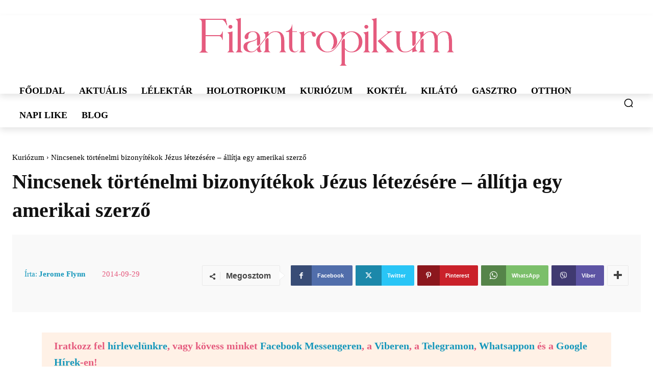

--- FILE ---
content_type: text/css; charset=utf-8
request_url: https://filantropikum.b-cdn.net/wp-content/plugins/td-cloud-library/assets/css/tdb_main.css
body_size: 6920
content:
.tdb-s-page-sec-header{margin-bottom:35px}body .tdb-spsh-title{margin:0;font-family:inherit;font-size:1.429em;font-weight:500;line-height:1.2;color:#1d2327}.tdb-s-btn{display:inline-flex;align-items:center;justify-content:center;position:relative;background-color:#0489fc;min-width:100px;padding:14px 24px 16px;font-size:1em;line-height:1;font-weight:600;text-align:center;text-decoration:none;color:#fff;border:0;border-radius:5px;outline:3px solid transparent;transition:background-color .2s ease-in-out,color .2s ease-in-out,border-color .2s ease-in-out,outline-color .2s ease-in-out;-webkit-appearance:none;cursor:pointer}.tdb-s-btn svg{position:relative;width:.9em;height:auto;margin-right:.5em}.tdb-s-btn:hover,.tdb-s-btn:active{background-color:#152bf7}.tdb-s-btn:active:not(:disabled){outline-color:rgba(21,43,247,.2)}.tdb-s-btn:disabled{background-color:#9acffd;pointer-events:none}.tdb-s-btn.tdb-s-btn-saving:after{content:'';position:relative;width:12px;height:12px;margin-left:15px;border:1px solid #fff;border-left-color:transparent;border-right-color:transparent;border-radius:50%;-webkit-animation:fullspin 1s infinite ease-out;animation:fullspin 1s infinite ease-out;z-index:2;transition:border-top-color .2s ease-in-out,border-bottom-color .2s ease-in-out}.tdb-s-btn.tdb-s-btn-saved{background-color:#9acffd;pointer-events:none}.tdb-s-btn.tdb-s-btn-saved:after{content:url('data:image/svg+xml; utf8, <svg xmlns="http://www.w3.org/2000/svg" width="12" height="8.875" viewBox="0 0 12 8.875"><path d="M7.125,13.875a1,1,0,0,1-.707-.293L3.293,10.457A1,1,0,0,1,4.707,9.043l2.418,2.418,6.168-6.168a1,1,0,0,1,1.414,1.414L7.832,13.582A1,1,0,0,1,7.125,13.875Z" transform="translate(-3 -5)" fill="%23fff"/></svg>');width:14px;height:auto;border:0;-webkit-animation:none;animation:none}.tdb-s-btn-sm{min-width:76px;padding:10px 19px 12px;font-size:.929em}.tdb-s-btn-sm svg{top:1px}.tdb-s-btn-sm.tdb-s-btn-saving:after{width:11px;height:11px;margin-left:13px}.tdb-s-btn-sm.tdb-s-btn-saving:not(.tdb-s-btn-saved):after{top:1px}.tdb-s-btn-sm.tdb-s-btn-saved:after{content:url('data:image/svg+xml; utf8, <svg xmlns="http://www.w3.org/2000/svg" width="10" height="7.5" viewBox="0 0 10 7.5"><path d="M6.5,12.5a1,1,0,0,1-.707-.293l-2.5-2.5A1,1,0,0,1,4.707,8.293L6.5,10.086l4.793-4.793a1,1,0,0,1,1.414,1.414l-5.5,5.5A1,1,0,0,1,6.5,12.5Z" transform="translate(-3 -5)" fill="%23fff" opacity="0.8"/></svg>');top:-2px}.tdb-s-btn-sm.tdb-s-btn-hollow{min-width:72px;padding:8px 17px 10px}.tdb-s-btn-sm.tdb-s-btn-hollow.tdb-s-btn-saved:after{content:url('data:image/svg+xml; utf8, <svg xmlns="http://www.w3.org/2000/svg" width="10" height="7.5" viewBox="0 0 10 7.5"><path d="M6.5,12.5a1,1,0,0,1-.707-.293l-2.5-2.5A1,1,0,0,1,4.707,8.293L6.5,10.086l4.793-4.793a1,1,0,0,1,1.414,1.414l-5.5,5.5A1,1,0,0,1,6.5,12.5Z" transform="translate(-3 -5)" fill="%23B3B3B3" opacity="0.8"/></svg>')}.tdb-s-btn-red{background-color:#ff3838}.tdb-s-btn-red:hover,.tdb-s-btn-red:active{background-color:#e20000}.tdb-s-btn-red:active:not(:disabled){outline-color:rgba(226,0,0,.15)}.tdb-s-btn-red:disabled{background-color:#ffa4a4}.tdb-s-btn-red.tdb-s-btn-saved{background-color:#ffa4a4}.tdb-s-btn-hollow{min-width:96px;padding:12px 22px 14px;background-color:initial;color:#444;border:2px solid #a8aab8}.tdb-s-btn-hollow:hover,.tdb-s-btn-hollow:active{background-color:initial;color:#0489fc;border-color:#0489fc}.tdb-s-btn-hollow:active:not(:disabled){outline-color:rgba(4,137,252,.2)}.tdb-s-btn-hollow:disabled{background-color:initial;color:#b3b3b3;border-color:#d3d4db}.tdb-s-btn-hollow.tdb-s-btn-saving:after{border-top-color:#444;border-bottom-color:#444}.tdb-s-btn-hollow.tdb-s-btn-saving:hover:after{border-top-color:#0489fc;border-bottom-color:#0489fc}.tdb-s-btn-hollow.tdb-s-btn-saved{background-color:initial;color:#b3b3b3}.tdb-s-btn-hollow.tdb-s-btn-saved:after{content:url('data:image/svg+xml; utf8, <svg xmlns="http://www.w3.org/2000/svg" width="12" height="8.875" viewBox="0 0 12 8.875"><path d="M7.125,13.875a1,1,0,0,1-.707-.293L3.293,10.457A1,1,0,0,1,4.707,9.043l2.418,2.418,6.168-6.168a1,1,0,0,1,1.414,1.414L7.832,13.582A1,1,0,0,1,7.125,13.875Z" transform="translate(-3 -5)" fill="%23B3B3B3"/></svg>')}.tdb-s-btn-simple{padding:0;background-color:initial;min-width:0;color:#0489fc;border-radius:0;outline:none}.tdb-s-btn-simple:hover,.tdb-s-btn-simple:active{color:#152bf7;background-color:initial}.tdb-s-btn-simple:disabled{background-color:initial;color:#9acffd}.tdb-s-btn-simple.tdb-s-btn-saving:after{margin-left:10px;border:1px solid #0489fc;border-left-color:transparent;border-right-color:transparent}.tdb-s-btn-simple.tdb-s-btn-saved{background-color:initial;color:#9acffd}.tdb-s-btn-simple.tdb-s-btn-saved:after{content:url('data:image/svg+xml; utf8, <svg xmlns="http://www.w3.org/2000/svg" width="12" height="8.875" viewBox="0 0 12 8.875"><path d="M7.125,13.875a1,1,0,0,1-.707-.293L3.293,10.457A1,1,0,0,1,4.707,9.043l2.418,2.418,6.168-6.168a1,1,0,0,1,1.414,1.414L7.832,13.582A1,1,0,0,1,7.125,13.875Z" transform="translate(-3 -5)" fill="%239ACFFD"/></svg>')}body div .tdb-s-fc-inner{position:relative;display:flex;flex-wrap:wrap;margin:0 -13px}body div .tdb-s-fc-inner:not(:last-child){margin-bottom:28px}body div .tdb-s-fc-inner:not(:last-child):after{content:'';display:block;margin:28px 13px 0;width:100%;height:1px;background-color:#efefef}body div .tdb-s-fc-inner .tdb-s-notif{width:100%;margin-left:13px;margin-right:13px}body div .tdb-s-fc-inner-title{display:flex;width:100%;margin:0 0 20px;padding:0 13px;font-size:.929em;font-weight:500;line-height:1.2;color:#1d2327}body div .tdb-s-fc-inner-title span{background-color:#f1f1f1;border-radius:3px;padding:4px 7px 6px}body div .tdb-s-form-label{position:relative;display:block;margin-bottom:8px;font-size:.929em;line-height:1;font-weight:600;color:#666}body div .tdb-s-form-label-required{color:red}body div .tdb-s-form-label-descr{display:block;width:100%;margin-top:4px;margin-bottom:10px;font-size:.923em;line-height:1.2;font-weight:400}body div .tdb-s-form-input{margin:0;padding:0 15px 1px;width:100%;height:44px;min-height:44px;font-size:1em;line-height:1.3;font-weight:600;color:#444;border:2px solid #d7d8de;border-radius:5px;outline:3px solid transparent;box-shadow:none;transition:border-color .2s ease-in-out,color .2s ease-in-out,outline-color .2s ease-in-out}body div .tdb-s-form-input:-webkit-autofill,body div .tdb-s-form-input:-webkit-autofill:hover,body div .tdb-s-form-input:-webkit-autofill:focus,body div .tdb-s-form-input:-webkit-autofill:active{-webkit-text-fill-color:#444;-webkit-box-shadow:0 0 0 1e3px white inset!important}body div .tdb-s-form-input::placeholder{color:#888;transition:color .2s ease-in-out}body div .tdb-s-form-input::-webkit-input-placeholder{color:#888;transition:color .2s ease-in-out}body div .tdb-s-form-input::-moz-placeholder{color:#888;transition:color .2s ease-in-out}body div .tdb-s-form-input:-ms-input-placeholder{color:#888;transition:color .2s ease-in-out}body div .tdb-s-form-input:-moz-placeholder{color:#888;transition:color .2s ease-in-out}body div .tdb-s-form-input:hover{color:inherit}body div .tdb-s-form-input:focus{box-shadow:none}body div .tdb-s-form-group:not(.tdb-s-fg-error) .tdb-s-form-input:focus:not([readonly]){border-color:#0489fc!important;outline-width:3px;outline-style:solid;outline-color:rgba(4,137,252,.1)}body div .tdb-s-form-group:not(.tdb-s-fg-error) .tdb-s-form-input[readonly]:not(.tdb-s-form-input-date):not(.tdb-s-form-datepicker),body div .tdb-s-form-group:not(.tdb-s-fg-error) .tdb-s-form-input:disabled{background-color:#fff;color:#bebebe;border-color:#e8e9ec;outline:none}body div .tdb-s-form-group:not(.tdb-s-fg-error) .tdb-s-form-input[readonly]:not(.tdb-s-form-input-date):not(.tdb-s-form-datepicker)::placeholder,body div .tdb-s-form-group:not(.tdb-s-fg-error) .tdb-s-form-input:disabled::placeholder{color:#bebebe}body div .tdb-s-form-group:not(.tdb-s-fg-error) .tdb-s-form-input[readonly]:not(.tdb-s-form-input-date):not(.tdb-s-form-datepicker)::-webkit-input-placeholder,body div .tdb-s-form-group:not(.tdb-s-fg-error) .tdb-s-form-input:disabled::-webkit-input-placeholder{color:#bebebe}body div .tdb-s-form-group:not(.tdb-s-fg-error) .tdb-s-form-input[readonly]:not(.tdb-s-form-input-date):not(.tdb-s-form-datepicker)::-moz-placeholder,body div .tdb-s-form-group:not(.tdb-s-fg-error) .tdb-s-form-input:disabled::-moz-placeholder{color:#bebebe}body div .tdb-s-form-group:not(.tdb-s-fg-error) .tdb-s-form-input[readonly]:not(.tdb-s-form-input-date):not(.tdb-s-form-datepicker):-ms-input-placeholder,body div .tdb-s-form-group:not(.tdb-s-fg-error) .tdb-s-form-input:disabled:-ms-input-placeholder{color:#bebebe}body div .tdb-s-form-group:not(.tdb-s-fg-error) .tdb-s-form-input[readonly]:not(.tdb-s-form-input-date):not(.tdb-s-form-datepicker):-moz-placeholder,body div .tdb-s-form-group:not(.tdb-s-fg-error) .tdb-s-form-input:disabled:-moz-placeholder{color:#bebebe}body div textarea.tdb-s-form-input{display:block;width:100%;min-width:100%;max-width:100%;min-height:76px;padding-top:8px;padding-bottom:8px;line-height:1.5}body div .tdb-s-form-select-wrap{position:relative}body div .tdb-s-form-select-wrap .tdb-s-form-input{max-width:100%;padding-right:34px;background:#fff;-webkit-appearance:none;cursor:pointer}body div .tdb-s-form-select-wrap .tdb-s-form-input::-webkit-calendar-picker-indicator{opacity:0}body div .tdb-s-form-select-wrap .tdb-s-form-input[multiple]{padding-top:8px;padding-bottom:8px;padding-right:15px;height:100px;min-height:100px;overflow-y:auto}body div .tdb-s-form-select-wrap .tdb-s-form-input[multiple]+.tdb-s-form-select-icon{display:none}body div .tdb-s-form-select-wrap .tdb-s-form-select-icon{position:absolute;top:50%;right:15px;transform:translateY(-50%);pointer-events:none;fill:#444;transition:fill .2s ease-in-out}body div .tdb-s-form-group:not(.tdb-s-fg-error) .tdb-s-form-select-wrap .tdb-s-form-input[readonly]+.tdb-s-form-select-icon,body div .tdb-s-form-group:not(.tdb-s-fg-error) .tdb-s-form-select-wrap .tdb-s-form-input:disabled+.tdb-s-form-select-icon{fill:#bebebe}body div .tdb-s-form-select-wrap .select2-hidden-accessible{display:none}body div .tdb-s-form-select-wrap .select2-selection{display:flex;align-items:center;padding:5px 15px 6px;width:100%;min-height:44px;height:auto;font-size:1em;line-height:1.3;font-weight:600;color:#444;border:2px solid #d7d8de;border-radius:5px;outline:3px solid transparent;cursor:pointer;transition:border-color .2s ease-in-out,color .2s ease-in-out,outline-color .2s ease-in-out}body div .tdb-s-form-group:not(.tdb-s-fg-error) .select2-container--open .select2-selection{border-color:#0489fc!important;outline-width:3px;outline-style:solid;outline-color:rgba(4,137,252,.1)}body div .tdb-s-fg-error .tdb-s-form-select-wrap .select2-selection{border-color:red!important;outline:3px solid rgba(255,0,0,.1)}body div .tdb-s-form-check input{display:none}body div .tdb-s-form-check label{display:flex;align-items:flex-start;position:relative;top:1px;cursor:pointer}body div .tdb-s-form-check .tdb-s-fc-check{position:relative;margin-right:10px;width:19px;height:19px;background-color:#fff;border:2px solid #d7d8de;outline:3px solid transparent;transition:border-color .2s ease-in-out,outline-color .2s ease-in-out;cursor:pointer}body div .tdb-s-form-check .tdb-s-fc-check:after{content:'';position:absolute;top:3px;left:3px;width:9px;height:9px;background-color:#0489fc;opacity:0;transition:opacity .2s ease-in-out}body div .tdb-s-form-check .tdb-s-fc-title{flex:1;font-size:1em;line-height:1.3;font-weight:600;word-break:break-all;color:#444;cursor:pointer}body div .tdb-s-form-check input[type=checkbox]+.tdb-s-fc-check{border-radius:5px}body div .tdb-s-form-check input[type=checkbox]+.tdb-s-fc-check:after{border-radius:3px}body div .tdb-s-form-check input[type=radio]+.tdb-s-fc-check,body div .tdb-s-form-check input[type=radio]+.tdb-s-fc-check:after{border-radius:100%}body div .tdb-s-form-check input:checked+.tdb-s-fc-check{border-color:#0489fc;outline-color:rgba(4,137,252,.1)}body div .tdb-s-form-check input:checked+.tdb-s-fc-check:after{opacity:1}body div .tdb-s-form-check input[disabled]+.tdb-s-fc-check,body div .tdb-s-form-check input[disabled]+.tdb-s-fc-check+.tdb-s-fc-title{pointer-events:none}body div .tdb-s-form-check input[disabled]+.tdb-s-fc-check{border-color:#e8e9ec}body div .tdb-s-form-check input[disabled]+.tdb-s-fc-check+.tdb-s-fc-title{color:#bebebe}body div .tdb-s-form-check input[disabled]:checked+.tdb-s-fc-check{outline-color:rgba(4,137,252,8%)}body div .tdb-s-form-check input[disabled]:checked+.tdb-s-fc-check:after{background-color:#9acffd}body div .tdb-s-form-checkboxes-wrap{display:flex;flex-wrap:wrap;margin-left:-13px;margin-right:-13px}body div .tdb-s-form-checkboxes-wrap .tdb-s-form-check{margin-bottom:7px;padding-left:13px;padding-right:13px}body div .tdb-s-form-checkboxes-wrap .tdb-s-form-check:last-child{margin-bottom:0}body div .tdb-s-form-btn input{display:none}body div .tdb-s-form-btn input:checked+.tdb-s-fb-btn{background-color:#0489fc;color:#fff;border-color:#0489fc}body div .tdb-s-form-btn input:checked+.tdb-s-fb-btn:hover,body div .tdb-s-form-btn input:checked+.tdb-s-fb-btn:active{background-color:#152bf7;border-color:#152bf7}body div .tdb-s-form-btn input:checked+.tdb-s-fb-btn:active:not(:disabled){outline-color:rgba(21,43,247,.2)}body div .tdb-s-form-btn .tdb-s-fb-label{display:flex;cursor:pointer}body div .tdb-s-form-btn .tdb-s-fb-btn{pointer-events:none}body div .tdb-s-form-btns-wrap{display:flex;flex-wrap:wrap;flex-direction:column}body div .tdb-s-form-btns-wrap .tdb-s-form-btn{margin-bottom:7px}body div .tdb-s-form-btns-wrap .tdb-s-form-btn:last-child{margin-bottom:0}body div .tdb-s-form-file{display:block;position:relative}body div .tdb-s-form-file[data-file-type=document],body div .tdb-s-form-file:not([data-file-type=document]):not(.tdb-s-form-file-previewing){width:100%;padding-bottom:142px}body div .tdb-s-form-file .tdb-s-btn{min-width:auto;padding:8px 10px 12px}body div .tdb-s-form-file .tdb-s-btn:active:not(:disabled){outline-color:transparent}body div .tdb-s-form-file .tdb-s-btn svg{margin-right:0;width:14px}body div .tdb-s-form-file .tdb-s-btn:not(.tdb-s-ffp-remove) svg,body div .tdb-s-form-file .tdb-s-btn:not(.tdb-s-ffp-remove) svg *{fill:#fff}body div .tdb-s-form-file-box .tdb-s-btn,body div .tdb-s-form-file-preview-image .tdb-s-btn,body div .tdb-s-form-file-preview-video .tdb-s-btn{position:absolute;right:15px}body div .tdb-s-form-file-box .tdb-s-btn,body div .tdb-s-form-file-preview-image .tdb-s-btn{bottom:15px}body div .tdb-s-form-file-preview-video .tdb-s-btn{top:15px}body div .tdb-s-form-file-box{display:flex;flex-direction:column;align-items:center;justify-content:center;position:absolute;top:0;left:0;width:100%;height:100%;padding:0 15px;font-size:1em;line-height:1.3;font-weight:600;color:#444;border:2px solid #d7d8de;border-radius:5px;outline:3px solid transparent;transition:border-color .2s ease-in-out,color .2s ease-in-out,outline-color .2s ease-in-out}body div .tdb-s-ffu-ico{width:40px;margin-bottom:10px;stroke:#bfbfbf;transition:stroke .2s ease-in-out}body div .tdb-s-ffu-txt{text-align:center}body div .tdb-s-form-file-preview-image{position:relative}body div .tdb-s-form-file-preview-image .tdb-s-ffip-img{padding-bottom:30%;background-color:#eee;border-radius:5px;background-size:cover;background-position:50%}body div .tdb-s-form-file-preview-audio{display:flex;align-items:center;min-height:54px}body div .tdb-s-form-file-preview-audio audio{flex:1;margin-right:26px}body div .tdb-s-form-file-preview-video{min-height:54px}body div .tdb-s-form-file-preview-video video{width:100%;border-radius:5px}body div .tdb-s-form-file-upload .tdb-s-ffu-ico{pointer-events:none}body div .tdb-s-form-file-input{position:absolute;top:0;left:0;width:100%;height:100%;opacity:0;cursor:pointer}body div .tdb-s-form-file-disabled{pointer-events:none;opacity:.6}body div .tdb-s-form-file:hover .tdb-s-form-file-upload,body div .tdb-s-form-file.tdb-s-form-file-dragover .tdb-s-form-file-upload{border-color:#0489fc;outline-color:rgba(4,137,252,.1);color:#0489fc}body div .tdb-s-form-file:hover .tdb-s-form-file-upload .tdb-s-ffu-ico,body div .tdb-s-form-file.tdb-s-form-file-dragover .tdb-s-form-file-upload .tdb-s-ffu-ico{stroke:#0489fc}body div .tdb-s-fg-error .tdb-s-form-file .tdb-s-form-file-upload{border-color:red!important;outline:3px solid rgba(255,0,0,.1)}body div .tdb-s-form-file-previewing .tdb-s-form-file-upload{display:none}body div .tdb-s-form-wpeditor{border:2px solid #d7d8de;border-radius:5px;outline:3px solid transparent;transition:border-color .2s ease-in-out,color .2s ease-in-out,outline-color .2s ease-in-out}body div .tdb-s-form-wpeditor .mce-panel{background-color:initial}body div .tdb-s-form-wpeditor .mce-toolbar .mce-btn-group .mce-btn:not(.mce-listbox):focus,body div .tdb-s-form-wpeditor .mce-toolbar .mce-btn-group .mce-btn:not(.mce-listbox):hover,body div .tdb-s-form-wpeditor .mce-toolbar .mce-btn-group .mce-btn:not(.mce-listbox).mce-active,body div .tdb-s-form-wpeditor .mce-toolbar .mce-btn-group .mce-btn:not(.mce-listbox):active,body div .tdb-s-form-wpeditor .qt-dfw:focus,body div .tdb-s-form-wpeditor .qt-dfw:hover,body div .tdb-s-form-wpeditor .qt-dfw.active,body div .tdb-s-form-wpeditor .wp-core-ui .button,body div .tdb-s-form-wpeditor .wp-core-ui .button-secondary{background-color:#fff;box-shadow:none;border-color:#e7e6e6}body div .tdb-s-form-wpeditor .wp-core-ui .button,body div .tdb-s-form-wpeditor .wp-core-ui .button-secondary{color:#50575e}body div .tdb-s-form-wpeditor .mce-toolbar .mce-btn-group .mce-btn.mce-listbox{border-color:#e7e6e6;box-shadow:none}body div .tdb-s-form-wpeditor .wp-editor-tools{display:flex;align-items:center;background-color:#f5f5f5;margin:6px 6px 0;padding:7px 9px 4px;border-radius:4px 4px 0 0}body div .tdb-s-form-wpeditor .wp-editor-tabs{display:flex;align-items:center;margin-left:auto}body div .tdb-s-form-wpeditor .wp-switch-editor{margin:0;padding:1px 7px 2px;background-color:initial;text-transform:uppercase;font-size:11px;line-height:1;font-weight:500;border-width:1px;border-color:transparent;border-radius:4px}body div .tdb-s-form-wpeditor .switch-tmce{margin-right:3px}body div .tdb-s-form-wpeditor .wp-switch-editor:hover,body div .tdb-s-form-wpeditor .html-active .switch-html,body div .tdb-s-form-wpeditor .tmce-active .switch-tmce{border-color:#e7e6e6}body div .tdb-s-form-wpeditor .html-active .switch-html,body div .tdb-s-form-wpeditor .tmce-active .switch-tmce{background-color:#fff}body div .tdb-s-form-wpeditor .wp-editor-container{border:0}body div .tdb-s-form-wpeditor .wp-editor-container{width:calc(100% - 12px)!important;margin:0 6px 6px}body div .tdb-s-form-wpeditor .mce-tinymce{border:0!important}body div .tdb-s-form-wpeditor .mce-top-part:before{display:none}body div .tdb-s-form-wpeditor .quicktags-toolbar{padding:5px 7px;border-bottom:0}body div .tdb-s-form-wpeditor .mce-toolbar-grp{background-color:#f5f5f5;border-bottom:0;border-radius:0 0 4px 4px}body div .tdb-s-form-wpeditor .mce-toolbar-grp>div{padding:5px 7px}body div .tdb-s-form-wpeditor .mce-statusbar{border-top:none}body div .tdb-s-form-wpeditor-disabled{pointer-events:none;opacity:.6}body div .tdb-s-fg-error .tdb-s-form-wpeditor{border-color:red!important;outline:3px solid rgba(255,0,0,.1)}body div .tdb-s-form-datepicker:focus{border-color:#0489fc!important;outline-width:3px;outline-style:solid;outline-color:rgba(4,137,252,.1)}body div .tdb-s-form-group{position:relative;width:100%;padding:0 13px}body div .tdb-s-form-group:not(:last-child){margin-bottom:28px}body div .tdb-s-form-group-sm .tdb-s-form-label{font-size:.857em;margin-bottom:6px}body div .tdb-s-form-group-sm .tdb-s-form-input{padding:0 10px 2px;height:36px;min-height:36px;font-size:.929em}body div .tdb-s-form-group-sm textarea.tdb-s-form-input{min-height:76px;padding-top:6px;padding-bottom:6px;line-height:1.5}body div .tdb-s-form-group-sm .tdb-s-form-select-wrap .select2-selection{height:36px;font-size:.929em}body div .tdb-s-form-group-sm .tdb-s-form-check .tdb-s-fc-check{width:17px;height:17px}body div .tdb-s-form-group-sm .tdb-s-form-check .tdb-s-fc-check:after{top:2px;left:2px}body div .tdb-s-form-group-sm .tdb-s-form-check .tdb-s-fc-title{font-size:13px;line-height:1.2}body div .tdb-s-fg-error .tdb-s-form-input,body div .tdb-s-fg-error .tdb-s-form-input:focus:not([readonly]){border-color:red!important;outline:3px solid rgba(255,0,0,.1)}body div .tdb-s-fg-error-msg{position:absolute;top:calc(100% + 3px);left:0;width:100%;padding:0 13px;font-size:.786em;line-height:1.3;color:#ff3838}body div .tdb-s-form-content .tdb-s-notif{margin-top:32px}body div .tdb-s-form-footer{display:flex;align-items:center;margin-top:40px}body div .tdb-s-form-footer .tdb-s-btn{margin-right:26px}body div .tdb-s-form-footer .tdb-s-btn:last-of-type{margin-right:0}body>.select2-container,body .tdb-s-select2.select2-dropdown,body .tdb-s-select2 .select2-search,body .tdb-s-select2 .select2-results{display:block}body>.select2-container{z-index:10005}body.admin-bar .tdb-s-select2.select2-dropdown{margin-top:36px}body .tdb-s-select2.select2-dropdown{margin-top:4px;background-color:#fff;font-family:-apple-system,BlinkMacSystemFont,segoe ui,Roboto,Oxygen-Sans,Ubuntu,Cantarell,helvetica neue,sans-serif;font-size:14px;border:2px solid #d7d8de;border-radius:5px;outline-width:3px;outline-style:solid;outline-color:rgba(215,216,222,.18)}body .tdb-s-select2 .select2-search{padding:6px}body .tdb-s-select2 .select2-search__field{padding:0 10px 2px;width:100%;height:36px;min-height:36px;font-size:.929em;line-height:1.3;font-weight:600;color:#444;border:2px solid #d7d8de;border-radius:5px;outline:3px solid transparent;box-shadow:none;transition:border-color .2s ease-in-out,color .2s ease-in-out,outline-color .2s ease-in-out;-moz-box-sizing:content-box;-webkit-box-sizing:content-box;box-sizing:border-box}body .tdb-s-select2 .select2-results__options{list-style-type:none;margin:0;padding:0 0 4px;max-height:277px;font-size:.929em;font-weight:600;color:#444;overflow-y:auto}body .tdb-s-select2 .select2-results__options li{margin:0;padding:2px 10px 4px;cursor:pointer}body .tdb-s-select2 .select2-results__options li:hover{background-color:#f8f8f8}body .tdb-s-datepicker-control{padding:14px;width:279px;background-color:#fff;font-family:-apple-system,BlinkMacSystemFont,segoe ui,Roboto,Oxygen-Sans,Ubuntu,Cantarell,helvetica neue,sans-serif;font-size:11px;color:#444;line-height:1;font-weight:600;border:2px solid #d7d8de;border-radius:5px;box-shadow:0 2px 4px rgba(0,0,0,.12)}body .tdb-s-datepicker-control:before,body .tdb-s-datepicker-control:after{display:none}body .tdb-s-datepicker-control select,body .tdb-s-datepicker-control input{padding:0 17px 1px 8px!important;min-height:29px;background-color:#fff;font-size:inherit!important;font-weight:inherit!important;color:inherit!important;border:2px solid rgba(215,216,222,.5)!important;border-radius:5px!important;outline:3px solid transparent!important;transition:border-color .2s ease-in-out,outline .2s ease-in-out;-webkit-appearance:none!important}body .tdb-s-datepicker-control select:focus,body .tdb-s-datepicker-control input:focus{box-shadow:none;border-color:#d7d8de!important;outline-color:rgba(215,216,222,.2)!important}body .tdb-s-datepicker-control select,body .tdb-s-datepicker-control select:focus,body .tdb-s-datepicker-control select:hover{background:#fff url('data:image/svg+xml; utf8, <svg xmlns="http://www.w3.org/2000/svg" width="6.794" height="9.822" viewBox="0 0 6.794 9.822"><g transform="translate(6.294 0.5) rotate(90)"><path d="M0,6.294a.5.5,0,0,1-.324-.12.5.5,0,0,1-.056-.7L1.816,2.9-.38.325a.5.5,0,0,1,.056-.7.5.5,0,0,1,.7.056l2.473,2.9a.5.5,0,0,1,0,.649L.38,6.118A.5.5,0,0,1,0,6.294Z" transform="translate(6.349 0)" fill="%23444"/><path d="M2.474,6.294a.5.5,0,0,1-.38-.175L-.38,3.221a.5.5,0,0,1,0-.649l2.473-2.9A.5.5,0,0,1,2.8-.38a.5.5,0,0,1,.056.7L.657,2.9l2.2,2.572a.5.5,0,0,1-.38.825Z" transform="translate(0 0)" fill="%23444"/></g></svg>')no-repeat right 8px center!important}body .tdb-s-datepicker-control .numInputWrapper:hover{background-color:initial}body .tdb-s-datepicker-control .numInputWrapper span{display:flex;justify-content:center;right:8px;line-height:1;font-size:0;border:none}body .tdb-s-datepicker-control .numInputWrapper span:hover{background-color:initial}body .tdb-s-datepicker-control .numInputWrapper span:after{position:relative;top:0;border:none}body .tdb-s-datepicker-control .numInputWrapper .arrowUp{align-items:flex-end;padding-bottom:1px}body .tdb-s-datepicker-control .numInputWrapper .arrowUp:after{content:url('data:image/svg+xml; utf8, <svg xmlns="http://www.w3.org/2000/svg" width="6.799" height="3.477" viewBox="0 0 6.799 3.477"><path id="Path_4" data-name="Path 4" d="M2.474,6.294a.5.5,0,0,1-.38-.175L-.38,3.221a.5.5,0,0,1,0-.649l2.473-2.9A.5.5,0,0,1,2.436-.5.5.5,0,0,1,2.8-.38a.5.5,0,0,1,.056.7L.657,2.9l2.2,2.572a.5.5,0,0,1-.38.825Z" transform="translate(6.297 0.5) rotate(90)" fill="%23444"/></svg>')}body .tdb-s-datepicker-control .numInputWrapper .arrowDown{align-items:flex-start;padding-top:2px}body .tdb-s-datepicker-control .numInputWrapper .arrowDown:after{content:url('data:image/svg+xml; utf8, <svg xmlns="http://www.w3.org/2000/svg" width="6.786" height="3.466" viewBox="0 0 6.786 3.466"><path id="Path_3" data-name="Path 3" d="M0,6.294a.5.5,0,0,1-.324-.12.5.5,0,0,1-.056-.7L1.816,2.9-.38.325a.5.5,0,0,1,.056-.7.5.5,0,0,1,.7.056l2.473,2.9a.5.5,0,0,1,0,.649L.38,6.118A.5.5,0,0,1,0,6.294Z" transform="translate(6.294 0.497) rotate(90)" fill="%23444"/></svg>')}body .tdb-s-datepicker-control input,body .tdb-s-datepicker-control input:focus,body .tdb-s-datepicker-control input:hover{background-color:#fff!important}body .tdb-s-datepicker-control .flatpickr-months,body .tdb-s-datepicker-control .flatpickr-month{color:inherit;overflow:visible}body .tdb-s-datepicker-control .flatpickr-months{display:flex;align-items:stretch;margin:0 -4px 10px}body .tdb-s-datepicker-control .flatpickr-prev-month,body .tdb-s-datepicker-control .flatpickr-month,body .tdb-s-datepicker-control .flatpickr-next-month{height:auto;padding:0 4px}body .tdb-s-datepicker-control .flatpickr-prev-month,body .tdb-s-datepicker-control .flatpickr-next-month{display:flex;align-items:stretch;position:relative;width:14.4%}body .tdb-s-datepicker-control .flatpickr-prev-month:before,body .tdb-s-datepicker-control .flatpickr-next-month:before{display:flex;align-items:center;justify-content:center;width:100%;padding-bottom:1px;border-radius:5px}body .tdb-s-datepicker-control .flatpickr-prev-month svg,body .tdb-s-datepicker-control .flatpickr-next-month svg{display:none}body .tdb-s-datepicker-control .flatpickr-prev-month:hover:before,body .tdb-s-datepicker-control .flatpickr-next-month:hover:before{background-color:rgba(4,137,252,5%)}body .tdb-s-datepicker-control .flatpickr-current-month{display:flex;position:relative;left:0;padding:0;width:100%;height:auto;font-size:inherit;font-weight:inherit}body .tdb-s-datepicker-control .flatpickr-current-month select,body .tdb-s-datepicker-control .flatpickr-current-month .numInputWrapper{width:50%}body .tdb-s-datepicker-control .flatpickr-current-month select{margin:0 4px 0 0}body .tdb-s-datepicker-control .flatpickr-current-month .numInputWrapper{margin-left:4px}body .tdb-s-datepicker-control .flatpickr-current-month .numInputWrapper:hover{background-color:initial}body .tdb-s-datepicker-control .flatpickr-prev-month:before{content:url('data:image/svg+xml; utf8, <svg xmlns="http://www.w3.org/2000/svg" width="6" height="10" viewBox="0 0 6 10"><path d="M13,15a1,1,0,0,1-.707-.293l-4-4a1,1,0,0,1,0-1.414l4-4a1,1,0,0,1,1.414,1.414L10.414,10l3.293,3.293A1,1,0,0,1,13,15Z" transform="translate(-8 -5)" fill="%23878d93"/></svg>')}body .tdb-s-datepicker-control .flatpickr-prev-month:hover:before{content:url('data:image/svg+xml; utf8, <svg xmlns="http://www.w3.org/2000/svg" width="6" height="10" viewBox="0 0 6 10"><path d="M13,15a1,1,0,0,1-.707-.293l-4-4a1,1,0,0,1,0-1.414l4-4a1,1,0,0,1,1.414,1.414L10.414,10l3.293,3.293A1,1,0,0,1,13,15Z" transform="translate(-8 -5)" fill="%23152BF7"/></svg>')}body .tdb-s-datepicker-control .flatpickr-next-month:before{content:url('data:image/svg+xml; utf8, <svg xmlns="http://www.w3.org/2000/svg" width="6" height="10" viewBox="0 0 6 10"><path d="M13,15a1,1,0,0,1-.707-.293l-4-4a1,1,0,0,1,0-1.414l4-4a1,1,0,0,1,1.414,1.414L10.414,10l3.293,3.293A1,1,0,0,1,13,15Z" transform="translate(14 15) rotate(180)" fill="%23878d93"/></svg>')}body .tdb-s-datepicker-control .flatpickr-next-month:hover:before{content:url('data:image/svg+xml; utf8, <svg xmlns="http://www.w3.org/2000/svg" width="6" height="10" viewBox="0 0 6 10"><path d="M13,15a1,1,0,0,1-.707-.293l-4-4a1,1,0,0,1,0-1.414l4-4a1,1,0,0,1,1.414,1.414L10.414,10l3.293,3.293A1,1,0,0,1,13,15Z" transform="translate(14 15) rotate(180)" fill="%23152BF7"/></svg>')}body .tdb-s-datepicker-control .flatpickr-innerContainer,body .tdb-s-datepicker-control .flatpickr-weekdays{overflow:visible}body .tdb-s-datepicker-control .flatpickr-weekdays{position:relative;margin-bottom:8px;padding-bottom:1px}body .tdb-s-datepicker-control .flatpickr-weekdays:before{content:'';position:absolute;top:0;left:-14px;width:calc(100% + 28px);height:100%;background-color:rgba(4,137,252,5%);z-index:-1}body .tdb-s-datepicker-control .flatpickr-weekdaycontainer{margin-left:-4px;margin-right:-4px}body .tdb-s-datepicker-control .flatpickr-weekday{padding:0 4px;font-size:0;font-weight:inherit;color:inherit}body .tdb-s-datepicker-control .flatpickr-weekday:before{font-size:11px}body .tdb-s-datepicker-control .flatpickr-weekday:nth-child(1):before{content:'S'}body .tdb-s-datepicker-control .flatpickr-weekday:nth-child(2):before{content:'M'}body .tdb-s-datepicker-control .flatpickr-weekday:nth-child(3):before{content:'T'}body .tdb-s-datepicker-control .flatpickr-weekday:nth-child(4):before{content:'W'}body .tdb-s-datepicker-control .flatpickr-weekday:nth-child(5):before{content:'T'}body .tdb-s-datepicker-control .flatpickr-weekday:nth-child(6):before{content:'F'}body .tdb-s-datepicker-control .flatpickr-weekday:nth-child(7):before{content:'S'}body .tdb-s-datepicker-control .flatpickr-days,body .tdb-s-datepicker-control .dayContainer{width:100%}body .tdb-s-datepicker-control .dayContainer{row-gap:8px;width:auto;max-width:none;min-width:0;margin-left:-4px;margin-right:-4px}body .tdb-s-datepicker-control .flatpickr-day{display:flex;align-items:center;justify-content:center;position:relative;height:29px;padding:0 4px 1px;background:0 0!important;font-size:inherit;line-height:1;font-weight:inherit;color:inherit;border:none;border-radius:5px;transition:color .2s ease-in-out}body .tdb-s-datepicker-control .flatpickr-day:before{content:'';position:absolute;top:0;left:4px;width:calc(100% - 8px);height:100%;background-color:initial;border-radius:5px;transition:background-color .2s ease-in-out;z-index:-1}body .tdb-s-datepicker-control .flatpickr-day.prevMonthDay,body .tdb-s-datepicker-control .flatpickr-day.nextMonthDay{opacity:.45}body .tdb-s-datepicker-control .flatpickr-day:not(.selected):not(.today):hover{color:#152bf7}body .tdb-s-datepicker-control .flatpickr-day:not(.selected):not(.today):hover:before{background-color:rgba(4,137,252,5%)}body .tdb-s-datepicker-control .flatpickr-day.today{color:#152bf7}body .tdb-s-datepicker-control .flatpickr-day.today:before{background-color:rgba(4,137,252,.1)}body .tdb-s-datepicker-control .flatpickr-day.selected{color:#fff}body .tdb-s-datepicker-control .flatpickr-day.selected:before{background-color:#0489fc}body .tdb-s-datepicker-control.hasTime .flatpickr-time,body .tdb-s-datepicker-control.hasTime .numInputWrapper{height:auto}body .tdb-s-datepicker-control.hasTime .flatpickr-time{align-items:stretch;margin:0 -4px;line-height:1;overflow:visible;border-top-color:#d7d8de}body .tdb-s-datepicker-control.hasTime .flatpickr-time:first-child{border-top:0}body .tdb-s-datepicker-control.hasTime .flatpickr-innerContainer+.flatpickr-time{margin-top:8px;padding-top:8px}body .tdb-s-datepicker-control.hasTime .numInputWrapper,body .tdb-s-datepicker-control.hasTime .flatpickr-am-pm{padding:0 4px}body .tdb-s-datepicker-control.hasTime .flatpickr-am-pm{display:flex;align-items:center;justify-content:center;min-height:29px;position:relative;background-color:initial!important;color:inherit}body .tdb-s-datepicker-control.hasTime .flatpickr-am-pm:before{content:'';position:absolute;top:0;left:4px;width:calc(100% - 8px);height:100%;background-color:initial;transition:background-color .2s ease-in-out;border-radius:5px;z-index:-1}body .tdb-s-datepicker-control.hasTime .flatpickr-am-pm:hover{color:#152bf7}body .tdb-s-datepicker-control.hasTime .flatpickr-am-pm:hover:before{background-color:rgba(4,137,252,5%)}.tdb-s-notif{position:relative;padding:25px;border-radius:3px}.tdb-s-notif,.tdb-s-notif *:not(.tdb-s-btn){font-size:1em;line-height:1.4}.tdb-s-notif b{font-weight:600}.tdb-s-notif-descr:not(:last-child){margin-bottom:6px}.tdb-s-notif-list{list-style-type:none;margin:0}.tdb-s-notif-list:not(:last-child){margin:0 0 10px}.tdb-s-notif-list li{margin-left:0!important}.tdb-s-notif-list li:not(:last-child){margin-bottom:6px}.tdb-s-notif-list li:last-child{margin-bottom:0}.tdb-s-notif-info,.tdb-s-notif-notice{background-color:rgba(89,98,107,8%);color:#59626b}.tdb-s-notif-success{background-color:rgba(38,98,28,.1);color:#26621c}.tdb-s-notif-warning{background-color:rgba(215,133,0,.12);color:#d78500}.tdb-s-notif-error{background-color:rgba(255,56,56,.12);color:#ff3838}.tdb-s-notif-xsm{padding:10px 15px}.tdb-s-notif-xsm,.tdb-s-notif-xsm *:not(.tdb-s-btn){font-size:.929em;line-height:1.4}.tdb-s-notif-sm{padding:18px}.tdb-s-notif-sm,.tdb-s-notif-sm *:not(.tdb-s-btn){font-size:.929em;line-height:1.4}.tdb-s-notif-xxsm{padding:5px 10px 6px}.tdb-s-notif-xxsm,.tdb-s-notif-xxsm *:not(.tdb-s-btn){font-size:.857em;line-height:1.3}.tdb-s-table{width:100%;border:none;border-collapse:collapse;border-spacing:0}@media(max-width:1018px){.tdb-s-table{display:block}}@media(max-width:1018px){.tdb-s-table-row{display:block}}.tdb-s-table-col{position:relative;padding:0;border:none}@media(min-width:1019px){.tdb-s-table-col:first-child{padding-left:10px}.tdb-s-table-col:not(:last-child):not(.tdb-s-table-col-expand){padding-right:15px}.tdb-s-table-col:last-child{padding-right:10px}}@media(max-width:1018px){.tdb-s-table-col{display:flex;align-items:baseline;width:100%}}.tdb-s-table-col-label{min-width:35%;max-width:35%;margin-right:10px;padding-right:10px;color:#555d66}@media(min-width:1019px){.tdb-s-table-col-label{display:none}}.tdb-s-table-header{font-size:.857em;line-height:1;font-weight:600;text-align:left;color:#555d66;border-bottom:2px solid #d7d8de}@media(max-width:1018px){.tdb-s-table-header{display:none}}.tdb-s-table-header .tdb-s-table-col{padding-bottom:15px}.tdb-s-table-col-order{display:flex;align-items:center;justify-content:space-between;cursor:pointer}.tdb-s-table-col-order-icons{display:flex;flex-direction:column;position:relative;top:1px;margin-left:10px}.tdb-s-table-col-order-icons svg{fill:#555d66;line-height:0;opacity:.3}.tdb-s-table-col-order-icons svg:nth-child(1){margin-bottom:2px}[data-order=ASC] .tdb-s-table-col-order-icons svg:nth-child(1){opacity:1}[data-order=ASC] .tdb-s-table-col-order-icons svg:nth-child(2){opacity:.3}[data-order=DESC] .tdb-s-table-col-order-icons svg:nth-child(1){opacity:.3}[data-order=DESC] .tdb-s-table-col-order-icons svg:nth-child(2){opacity:1}.tdb-s-table-body{font-size:.929em;line-height:1;font-weight:600;color:#1d2327}@media(max-width:1018px){.tdb-s-table-body{display:block}}.tdb-s-table-body .tdb-s-table-row:not(:last-child){border-bottom:1px solid #ebebeb}.tdb-s-table-body .tdb-s-table-row.tdb-s-table-row-active,.tdb-s-table-body .tdb-s-table-row:hover{background-color:#f8f8f8}@media(max-width:1018px){.tdb-s-table-body .tdb-s-table-row{padding:15px 10px}}@media(min-width:1019px){.tdb-s-table-body .tdb-s-table-col{padding-top:12px;padding-bottom:15px}}@media(max-width:1018px){.tdb-s-table-body .tdb-s-table-col{padding-top:7px;padding-bottom:7px}}.tdb-s-table-options-toggle{position:relative;top:1px;fill:#878d93;transition:fill .2s ease-in-out}@media(max-width:1018px){.tdb-s-table-options-toggle{display:none}}.tdb-s-table-options-list{display:flex}@media(min-width:1019px){.tdb-s-table-options-list{flex-direction:column;align-items:flex-start;position:absolute;top:6px;right:100%;min-width:130px;padding:8px 10px 9px;background-color:#fff;border-radius:2px;box-shadow:0 0 4px rgba(0,0,0,.12);opacity:0;visibility:hidden;pointer-events:none;transition:opacity .2s ease-in-out;z-index:100;cursor:default}}@media(max-width:1018px){.tdb-s-table-options-list{align-items:center;justify-content:center;width:100%}}@media(min-width:1019px){.tdb-s-table-col-options{padding-left:10px;text-align:center;cursor:pointer}.tdb-s-table-col-options:hover .tdb-s-table-options-toggle{fill:#000}.tdb-s-table-col-options:hover .tdb-s-table-options-list{opacity:1;visibility:visible;pointer-events:auto}}@media(max-width:1018px){.tdb-s-table-col-options{padding-top:17px}}.tdb-s-table-col-options .tdb-s-tol-item{font-size:.786em;line-height:1.2;font-weight:600;color:#555d66;cursor:pointer}.tdb-s-table-col-options .tdb-s-tol-item:hover{color:#000}@media(min-width:1019px){.tdb-s-table-col-options .tdb-s-tol-item:not(:last-child){margin-bottom:8px}}@media(max-width:1018px){.tdb-s-table-col-options .tdb-s-tol-item:not(:last-child){margin-right:12px}}.tdb-s-table-col-options .tdb-s-tol-item-red{color:#ff6161}.tdb-s-table-col-options .tdb-s-tol-item-red:hover{color:red}.tdb-s-tol-sep{background-color:#ebebeb;width:100%;height:1px;margin-top:1px;margin-bottom:8px}@media(max-width:1018px){.tdb-s-tol-sep{display:none}}.tdb-s-modal-wrap,.tdb-s-modal-bg{top:0;left:0;width:100%;height:100%;opacity:0;transition:opacity .2s ease-in}.tdb-s-modal-wrap{position:fixed;display:flex;align-items:center;justify-content:center;padding:30px 20px;pointer-events:none;z-index:10000}@media(min-width:783px){.admin-bar .tdb-s-modal-wrap{padding-top:62px}}@media(max-width:782px){.admin-bar .tdb-s-modal-wrap{padding-top:76px}}.tdb-s-modal-bg{position:absolute;background-color:rgba(107,114,128,.75)}.tdb-s-modal{display:flex;flex-direction:column;background-color:#fff;min-width:400px;max-width:650px;max-height:100%;font-family:-apple-system,BlinkMacSystemFont,segoe ui,Roboto,Oxygen-Sans,Ubuntu,Cantarell,helvetica neue,sans-serif;font-size:14px;box-shadow:0 2px 4px rgba(0,0,0,.12);border-radius:3px;opacity:0;transform:scale(.95);transition:opacity .2s ease-in,transform .2s ease-in;z-index:1}@media(max-width:767px){.tdb-s-modal{min-width:0}}.tdb-s-modal-header,.tdb-s-modal-footer{display:flex;align-items:center}.tdb-s-modal-header{padding:19px 25px 16px;border-bottom:1px solid #ebebeb}.tdb-s-modal-header .tdb-s-modal-close{margin-left:auto;fill:#878d93;cursor:pointer;transition:transform .2s ease-in-out,fill .2s ease-in-out}.tdb-s-modal-header .tdb-s-modal-close:hover{fill:#000;transform:rotate(90deg)}body h3.tdb-s-modal-title{margin:0;padding:0;font-family:inherit;font-size:1.286em;line-height:1.2;font-weight:600;color:#1d2327}.tdb-s-modal-body{padding:30px 25px;overflow:auto}.tdb-s-modal-body .tdb-s-notif:not(:first-child){margin-top:30px}.tdb-s-modal-txt{font-size:1em;line-height:1.6;color:#59626b}.tdb-s-modal-footer{justify-content:flex-end;padding:18px 25px;border-top:1px solid #ebebeb}.tdb-s-modal-footer:empty{display:none}.tdb-s-modal-footer .tdb-s-btn:not(:last-of-type){margin-right:16px}.tdb-s-modal-open{pointer-events:auto}.tdb-s-modal-open,.tdb-s-modal-open .tdb-s-modal-bg{opacity:1;transition:opacity .2s ease-out}.tdb-s-modal-open .tdb-s-modal{opacity:1;transform:scale(1);transition:opacity .2s ease-out,transform .2s ease-out}.tdb-s-pagination{display:flex;margin:22px 0 0}.tdb-s-pagination-item{display:flex;align-items:center;justify-content:center;min-width:2.2em;min-height:2.2em;margin:0;padding:0 8px;font-size:1em;line-height:1;font-weight:600;border-radius:3px;transition:background-color .2s ease-in-out,color .2s ease-in-out}.tdb-s-pagination-item:not(:last-child){margin-right:8px}.tdb-s-pagination-item:not(.tdb-s-pagination-dots):not(.tdb-s-pagination-active){cursor:pointer}.tdb-s-pagination-item:hover:not(.tdb-s-pagination-dots):not(.tdb-s-pagination-active){background-color:#ebebeb}.tdb-s-pagination-item:not(.tdb-s-pagination-active){background-color:#f1f1f1;color:#1d2327}.tdb-s-pagination-item.tdb-s-pagination-active{background-color:#0489fc;color:#fff}@-webkit-keyframes tdb-fullspin-anim{0%{-webkit-transform:rotate(0);transform:rotate(0)}100%{-webkit-transform:rotate(360deg);transform:rotate(360deg)}}@keyframes tdb-fullspin-anim{0%{-webkit-transform:rotate(0);transform:rotate(0)}100%{-webkit-transform:rotate(360deg);transform:rotate(360deg)}}.tdb-s-content{position:relative;min-height:50px;transition:opacity .2s ease-in-out}.tdb-s-content:before{content:'';position:absolute;opacity:0;transition:opacity .2s ease-in-out;pointer-events:none}.tdb-s-content:after{content:'';position:absolute;top:50%;left:50%;transform:translate(-50%,-50%);display:block;margin-top:-23px;margin-left:-23px;width:40px;height:40px;border:3px solid #888;border-left-color:transparent;border-right-color:transparent;border-radius:50%;-webkit-animation:tdb-fullspin-anim 1s infinite ease-out;animation:tdb-fullspin-anim 1s infinite ease-out;opacity:0;z-index:101;pointer-events:none}.tdb-s-content-loading,.tdb-s-content-disabled{pointer-events:none;opacity:.3}.tdb-s-content-loading:after{opacity:1;pointer-events:auto}.tdb-s-modal-confirm .tdb-s-modal{min-width:500px;max-width:500px}.td-hide-adminbar-settings #wpadminbar li:not(#wp-admin-bar-tdb_template_builder,#wp-admin-bar-tdb_template_load)[id^=wp-admin-bar-tdb_template_]{display:none}